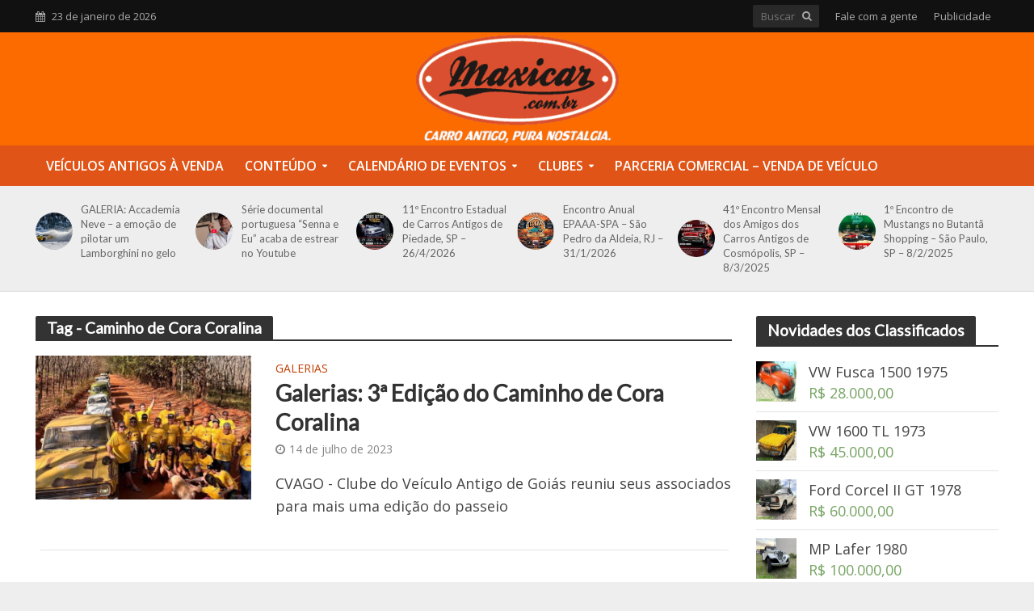

--- FILE ---
content_type: text/html; charset=utf-8
request_url: https://www.google.com/recaptcha/api2/aframe
body_size: 265
content:
<!DOCTYPE HTML><html><head><meta http-equiv="content-type" content="text/html; charset=UTF-8"></head><body><script nonce="IttYyUzlk2angXN602_dtA">/** Anti-fraud and anti-abuse applications only. See google.com/recaptcha */ try{var clients={'sodar':'https://pagead2.googlesyndication.com/pagead/sodar?'};window.addEventListener("message",function(a){try{if(a.source===window.parent){var b=JSON.parse(a.data);var c=clients[b['id']];if(c){var d=document.createElement('img');d.src=c+b['params']+'&rc='+(localStorage.getItem("rc::a")?sessionStorage.getItem("rc::b"):"");window.document.body.appendChild(d);sessionStorage.setItem("rc::e",parseInt(sessionStorage.getItem("rc::e")||0)+1);localStorage.setItem("rc::h",'1769228798584');}}}catch(b){}});window.parent.postMessage("_grecaptcha_ready", "*");}catch(b){}</script></body></html>

--- FILE ---
content_type: text/css
request_url: https://www.maxicar.com.br/wp-content/cache/autoptimize/css/autoptimize_single_d0a516384f6151c2335206c185341729.css?ver=126.7
body_size: 174
content:
.ms-parent-id-153>.master-slider{background:#000}.ms-parent-id-152>.master-slider{background:#000}.ms-parent-id-151>.master-slider{background:#000}.ms-parent-id-150>.master-slider{background:#000}.ms-parent-id-149>.master-slider{background:#000}.ms-parent-id-148>.master-slider{background:#000}.ms-parent-id-147>.master-slider{background:#000}.ms-parent-id-146>.master-slider{background:#000}.ms-parent-id-145>.master-slider{background:#000}.ms-parent-id-144>.master-slider{background:#000}.ms-parent-id-143>.master-slider{background:#000}.ms-parent-id-142>.master-slider{background:#000}.ms-parent-id-141>.master-slider{background:#000}.ms-parent-id-140>.master-slider{background:#000}.ms-parent-id-139>.master-slider{background:#000}.ms-parent-id-136>.master-slider{background:#000}.ms-parent-id-135>.master-slider{background:#000}.ms-parent-id-133>.master-slider{background:#000}.ms-parent-id-132>.master-slider{background:#000}.ms-parent-id-131>.master-slider{background:#000}.ms-parent-id-130>.master-slider{background:#000}.ms-parent-id-129>.master-slider{background:#000}.ms-parent-id-128>.master-slider{background:#000}.ms-parent-id-127>.master-slider{background:#000}.ms-parent-id-126>.master-slider{background:#000}.ms-parent-id-125>.master-slider{background:#000}.ms-parent-id-124>.master-slider{background:#000}.ms-parent-id-123>.master-slider{background:#000}.ms-parent-id-122>.master-slider{background:#000}.ms-parent-id-121>.master-slider{background:#000}.ms-parent-id-119>.master-slider{background:#000}.ms-parent-id-115>.master-slider{background:#000}.ms-parent-id-114>.master-slider{background:#000}.ms-parent-id-113>.master-slider{background:#000}.ms-parent-id-112>.master-slider{background:#000}.ms-parent-id-111>.master-slider{background:#000}.ms-parent-id-110>.master-slider{background:#000}.ms-parent-id-109>.master-slider{background:#000}.ms-parent-id-108>.master-slider{background:#000}.ms-parent-id-107>.master-slider{background:#000}.ms-parent-id-106>.master-slider{background:#000}.ms-parent-id-105>.master-slider{background:#000}.ms-parent-id-104>.master-slider{background:#000}.ms-parent-id-103>.master-slider{background:#000}.ms-parent-id-102>.master-slider{background:#000}.ms-parent-id-101>.master-slider{background:#000}.ms-parent-id-99>.master-slider{background:#000}.ms-parent-id-96>.master-slider{background:#000}.ms-parent-id-95>.master-slider{background:#000}.ms-parent-id-94>.master-slider{background:#000}.ms-parent-id-93>.master-slider{background:#000}.ms-parent-id-91>.master-slider{background:#000}.ms-parent-id-90>.master-slider{background:#000}.ms-parent-id-89>.master-slider{background:#000}.ms-parent-id-88>.master-slider{background:#000}.ms-parent-id-87>.master-slider{background:#000}.ms-parent-id-86>.master-slider{background:#000}.ms-parent-id-85>.master-slider{background:#000}.ms-parent-id-84>.master-slider{background:#fff}.ms-parent-id-83>.master-slider{background:#000}.ms-parent-id-82>.master-slider{background:#000}.ms-parent-id-81>.master-slider{background:#000}.ms-parent-id-80>.master-slider{background:#000}.ms-parent-id-79>.master-slider{background:#000}.ms-parent-id-78>.master-slider{background:#000}.ms-parent-id-77>.master-slider{background:#000}.ms-parent-id-76>.master-slider{background:#000}.ms-parent-id-75>.master-slider{background:#000}.ms-parent-id-74>.master-slider{background:#000}.ms-parent-id-73>.master-slider{background:#000}.ms-parent-id-72>.master-slider{background:#000}.ms-parent-id-71>.master-slider{background:#000}.ms-parent-id-70>.master-slider{background:#000}.ms-parent-id-69>.master-slider{background:#000}.ms-parent-id-68>.master-slider{background:#000}.ms-parent-id-67>.master-slider{background:#000}.ms-parent-id-66>.master-slider{background:#000}.ms-parent-id-65>.master-slider{background:#000}.ms-parent-id-64>.master-slider{background:#000}.ms-parent-id-63>.master-slider{background:#000}.ms-parent-id-62>.master-slider{background:#000}.ms-parent-id-60>.master-slider{background:#000}.ms-parent-id-58>.master-slider{background:#000}.ms-parent-id-57>.master-slider{background:#000}.ms-parent-id-56>.master-slider{background:#000}.ms-parent-id-55>.master-slider{background:#000}.ms-parent-id-54>.master-slider{background:#000}.ms-parent-id-53>.master-slider{background:#000}.ms-parent-id-52>.master-slider{background:#000}.ms-parent-id-51>.master-slider{background:#000}.ms-parent-id-50>.master-slider{background:#000}.ms-parent-id-49>.master-slider{background:#000}.ms-parent-id-48>.master-slider{background:#000}.ms-parent-id-47>.master-slider{background:#000}.ms-parent-id-46>.master-slider{background:#000}.ms-parent-id-45>.master-slider{background:#000}.ms-parent-id-44>.master-slider{background:#000}.ms-parent-id-43>.master-slider{background:#000}.ms-parent-id-42>.master-slider{background:#000}.ms-parent-id-41>.master-slider{background:#000}.ms-parent-id-40>.master-slider{background:#000}.ms-parent-id-39>.master-slider{background:#000}.ms-parent-id-38>.master-slider{background:#000}.ms-parent-id-37>.master-slider{background:#000}.ms-parent-id-36>.master-slider{background:#000}.ms-parent-id-35>.master-slider{background:#000}.ms-parent-id-34>.master-slider{background:#000}.ms-parent-id-33>.master-slider{background:#f4f4f4}.ms-parent-id-32>.master-slider{background:#000}.ms-parent-id-31>.master-slider{background:#000}.ms-parent-id-30>.master-slider{background:#000}.ms-parent-id-29>.master-slider{background:#000}.ms-parent-id-28>.master-slider{background:#000}.ms-parent-id-27>.master-slider{background:#000}.ms-parent-id-26>.master-slider{background:#000}.ms-parent-id-25>.master-slider{background:#000}.ms-parent-id-24>.master-slider{background:#000}.ms-parent-id-23>.master-slider{background:#000}.ms-parent-id-22>.master-slider{background:#000}.ms-parent-id-21>.master-slider{background:#000}.ms-parent-id-20>.master-slider{background:#000}.ms-parent-id-19>.master-slider{background:#000}.ms-parent-id-17>.master-slider{background:#000}.ms-parent-id-14>.master-slider{background:#000}.ms-parent-id-8>.master-slider{background:#000}.ms-parent-id-4>.master-slider{background:#000}.ms-parent-id-3>.master-slider{background:#fff}